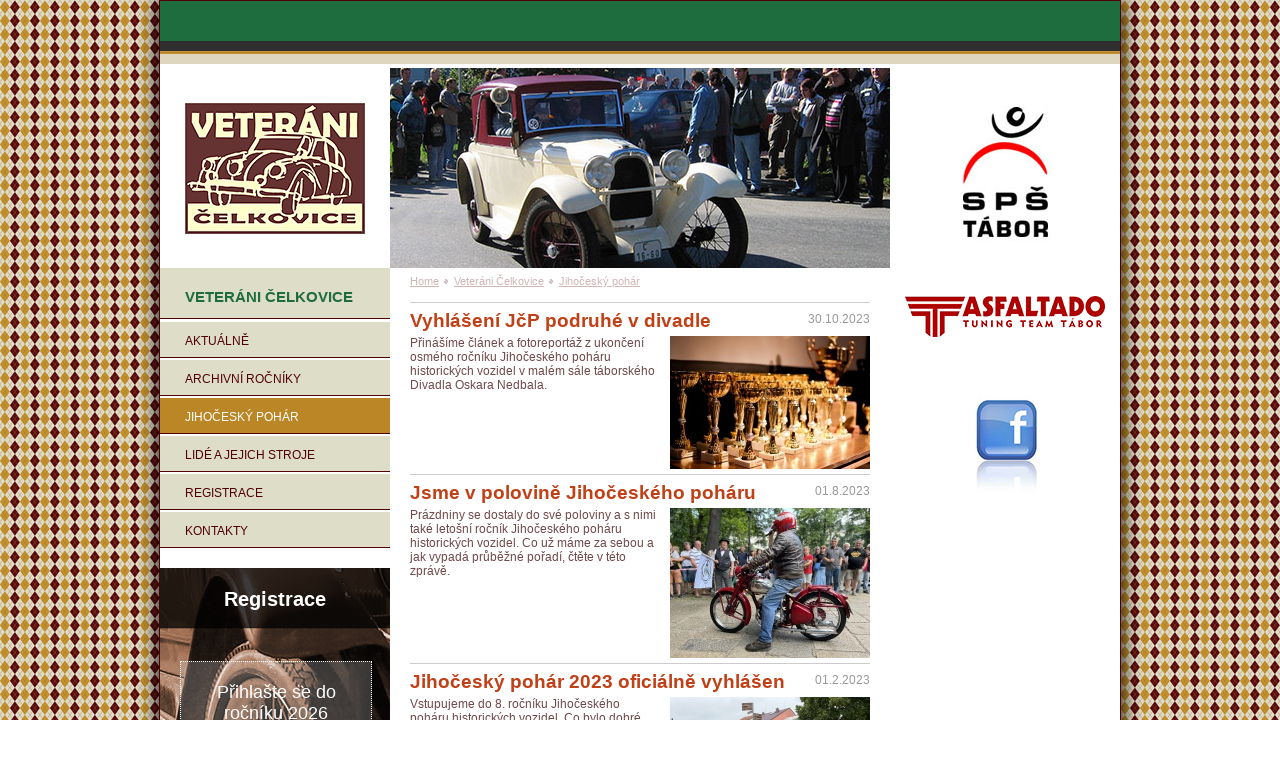

--- FILE ---
content_type: text/html
request_url: http://veteranicelkovice.cz/veterani/jihocesky-pohar
body_size: 5954
content:
<!DOCTYPE HTML PUBLIC "-//W3C//DTD HTML 4.01 Strict//EN">
<!-- <!DOCTYPE html PUBLIC "-//W3C//DTD HTML 4.01//EN"
   "http://www.w3.org/TR/html4/strict.dtd"> -->
<html>
  <head>
    <meta http-equiv="content-type" content="text/html; charset=utf-8">
          <link rel="stylesheet" href="/skin/default/frontend/default.css" type="text/css">
                  <link rel="stylesheet" href="/skin/veteranicelkovice/frontend/veteranicelkovice.css" type="text/css">
        
          <link rel="stylesheet" href="/skin/default/ui_smoothness/jquery-ui-1.8.9.custom.css" type="text/css">
        
        
          <link rel="shortcut icon" href="/skin/veteranicelkovice/frontend/favicon.ico">
        
    <meta lang="cs" name="description" content="">
    <meta lang="cs" name="keywords" content="">
    <meta name="author" content="Martin Klíma, martin.klima@hqis.cz">
    <meta name="copyright" content="Martin Klíma, martin.klima@hqis.cz">
    <meta content="7 days" name="revisit-after">
    <meta name="robots" content="all,follow">
    <title>Veteráni Čelkovice - Jihočeský pohár</title>
<!--
      jQuery library
    -->
    <script type="text/javascript" src="/lib/jquery/jquery-1.4.4.min.js"></script>
    
    
    
          <link rel="stylesheet" type="text/css" href="/lib/jquery-lightbox/css/lightbox.css">
      <script type="text/javascript" src="/lib/jquery-lightbox/jquery.lightbox.js"></script>
      
     <script type="text/javascript">
      $(document).ready(function(){
        $(".lightbox").lightbox({
            fitToScreen: true,
            imageClickClose: true,
            borderSize : 10,
            overlayOpacity : 0.5,
            strings : {
              prevLinkTitle: 'předchozí fotografie',
              nextLinkTitle: 'další fotografie',
              prevLinkText:  '&laquo; Předchozí',
              nextLinkText:  'Další &raquo;',
              closeTitle: 'zavřít fotogalerii',
              image: 'Fotografie ',
              of: ' z '
            }
          });
      });
     </script>
    
        
    <!-- slideshow -->
        
    <!--  load slideshow CSS style -->
    <link rel="stylesheet" href="/skin/veteranicelkovice/frontend/slideshow.css" type="text/css">
    <!--  jQuery cycle library    -->
    <script type="text/javascript" src="/lib/jquery/jquery.cycle.all.min.js"></script>
    
        
          <script type="text/javascript">
            var msg_email = "Vložte e-mailovou adresu.";
            var msg_url = "Vložte URL (např. http://www.domena.cz)";
            var msg_required = "Toto pole je vyžadováno.";
          </script>
                <script type="text/javascript" src="/lib/jquery/jquery.validation.js"></script>
        <script type="text/javascript">
          $(document).ready(function(){
            var myForm = $("form.live_validate");
            if (myForm.length) {
              myForm.validation();
            }
        });
        </script>

        
        
  </head><!-- // end of header -->
<body>
      <h1 title="Jihočeský pohár">Jihočeský pohár</h1>
    <div id="container">
      <div id="header" title="Veteráni Čelkovice">
        
                <div id="logo">
  <a href="/" title="Veteráni Čelkovice"></a>
</div>
        <div id="slideshow_box"><div id="slideshow" class="pics" style="background-color: #fff"><div class="slide" style="background-image: url(/media/motives/veter_slide_1.jpg)"></div><div class="slide" style="background-image: url(/media/motives/veter_slide_2.jpg)"></div><div class="slide" style="background-image: url(/media/motives/veter_slide_3.jpg)"></div><div class="slide" style="background-image: url(/media/motives/veter_slide_4.jpg)"></div><div class="slide" style="background-image: url(/media/motives/veter_slide_5.jpg)"></div></div>    <script type="text/javascript">
        $(document).ready(function(){
            $('#slideshow').cycle({
                fx:    'fadeout',
                speed:  700,
                timeout: 5000,
                pager:  '#nav'
            });
            $('#slideshow').mouseover(function() { 
              $('#slideshow').cycle('pause'); // zastavit po najetí myši
            });
            $('#slideshow').mouseout(function() { 
              $('#slideshow').cycle('resume'); // obnovit cyklus po odjetí myši
            });
    
            i = 0;
    
            $('#button').click(function(){
    
                i = i + 1;
                
                if(i % 2 == 1) // pokud je to lichý klik
                {
                    $('#button').text('play');
                    $('#slideshow').cycle('pause');
                } else {
                    $('#button').text('stop');
                    $('#slideshow').cycle('resume');
                }
            });
        });
    </script>
</div>        <div id="static_block_header_right_block" class="static_block"><p style="text-align: center;">
	&nbsp;</p>
<p style="text-align: center;">
	<a href="http://www.sps-tabor.cz"><img alt="" src="/media/banners/SPS_logo.jpg" style="width: 135px; height: 180px;" /></a></p>
</div>    
      </div>
      

        <div id="contents">
          <div id="left_column">
                  <div class="verticalmenu">
    <h2>Veteráni Čelkovice</h2>
    <ul class="level1">
    <li class="menu_button level1"><a href="/veterani/aktualne" title="Aktuálně">Aktuálně</a></li><li class="menu_button level1"><a href="/veterani/archivni-rocniky" title="Archivní ročníky">Archivní ročníky</a></li><li class="menu_button level1 actual"><a href="/veterani/jihocesky-pohar" title="Jihočeský pohár">Jihočeský pohár</a></li><li class="menu_button level1"><a href="/veterani/lide-a-jejich-stroje" title="Lidé a jejich stroje">Lidé a jejich stroje</a></li><li class="menu_button level1"><a href="/veterani/registrace" title="Registrace">Registrace</a></li><li class="menu_button level1"><a href="/veterani/kontakty" title="Kontakty">Kontakty</a></li>    </ul>
    </div><!-- vertical_menu -->
                <div id="registration_banner">
  <h3>Registrace</h3>
  <p>
    <a href="/veterani/registrace">Přihlašte se do ročníku
      2026    </a>
  </p>
</div>
          </div>
        
            <div id="infoplace">
                              <div id="page_tracking">
                  <a href="/">Home</a><a href="/veterani">Veteráni Čelkovice</a><a href="/veterani/jihocesky-pohar" class="last">Jihočeský pohár</a>                </div>
                            
              <h2 class="pagetitle" title="">
                <span></span>
              </h2>
              
                      
                        <!-- html area end -->
                 
<div id="articles" class="blog_list with_date">    <div class="one_article">
      <h3><a href="/veterani/jihocesky-pohar/vyhlaseni-jcp-podruhe-v-divadle">Vyhlášení JčP podruhé v divadle</a></h3><div class="date">30.10.2023</div><img src="/media/articles/thumb/veterani_foto_david_peltan-6483.jpg" alt="Veteráni Čelkovice: Ilustrační obrázek" title="Veteráni Čelkovice: Ilustrační obrázek" width="200" height="133" >      <div class="text_part">
        Přinášíme článek a fotoreportáž z ukončení osmého ročníku Jihočeského poháru historických vozidel v malém sále táborského Divadla Oskara Nedbala.      </div>
      <div class="cleaner hidden"></div>
    </div>
      <div class="one_article">
      <h3><a href="/veterani/jihocesky-pohar/jsme-v-polovine-jihoceskeho-poharu">Jsme v polovině Jihočeského poháru</a></h3><div class="date">01.8.2023</div><img src="/media/articles/thumb/img_e6366.jpg" alt="Veteráni Čelkovice: Ilustrační obrázek" title="Veteráni Čelkovice: Ilustrační obrázek" width="200" height="150" >      <div class="text_part">
        Prázdniny se dostaly do své poloviny a s nimi také letošní ročník Jihočeského poháru historických vozidel. Co už máme za sebou a jak vypadá průběžné pořadí, čtěte v této zprávě.      </div>
      <div class="cleaner hidden"></div>
    </div>
      <div class="one_article">
      <h3><a href="/veterani/jihocesky-pohar/jihocesky-pohar-2023-oficialne-vyhlasen">Jihočeský pohár 2023 oficiálně vyhlášen</a></h3><div class="date">01.2.2023</div><img src="/media/articles/thumb/img_2972.jpg" alt="Veteráni Čelkovice: Ilustrační obrázek" title="Veteráni Čelkovice: Ilustrační obrázek" width="200" height="150" >      <div class="text_part">
        Vstupujeme do 8. ročníku Jihočeského poháru historických vozidel. Co bylo dobré, zůstává, současně ale přidáváme i několik novinek.      </div>
      <div class="cleaner hidden"></div>
    </div>
      <div class="one_article">
      <h3><a href="/veterani/jihocesky-pohar/ceny-jihoceskeho-poharu-predany">Ceny Jihočeského poháru předány</a></h3><div class="date">09.11.2022</div><img src="/media/articles/thumb/veterani_foto_david_peltan-1642.jpg" alt="Veteráni Čelkovice: Ilustrační obrázek" title="Veteráni Čelkovice: Ilustrační obrázek" width="200" height="130" >      <div class="text_part">
        Po dvouleté přestávce, vynucené pandemií koronaviru, se Jihočeský pohár historických vozidel vrátil svým sedmým ročníkem v nové síle.       </div>
      <div class="cleaner hidden"></div>
    </div>
      <div class="one_article">
      <h3><a href="/veterani/jihocesky-pohar/jihocesky-pohar-2022-konecne-poradi">Jihočeský pohár 2022 - konečné pořadí</a></h3><div class="date">09.10.2022</div><img src="/media/articles/thumb/ak026-str044-02.jpg" alt="Veteráni Čelkovice: Ilustrační obrázek" title="Veteráni Čelkovice: Ilustrační obrázek" width="200" height="150" >      <div class="text_part">
        Po osmi soutěžích známe konečné pořadí jak v pohárových kategoriích, tak i absolutního vítěze Jihočeského poháru pro rok 2022.      </div>
      <div class="cleaner hidden"></div>
    </div>
      <div class="one_article">
      <h3><a href="/veterani/jihocesky-pohar/jihocesky-pohar-2022-jde-do-finale">Jihočeský pohár 2022 jde do finále</a></h3><div class="date">10.9.2022</div><img src="/media/articles/thumb/img_2687.jpg" alt="Veteráni Čelkovice: Ilustrační obrázek" title="Veteráni Čelkovice: Ilustrační obrázek" width="200" height="150" >      <div class="text_part">
        AKTUALIZOVÁNO. Osmidílný seriál soutěží historických vozidel má za sebou předposlední dějství a vstoupuje tak do své finálové fáze. V pátek 30. září a v sobotu 1. října 2022 se během jubilejního 20. ročníku Veteránů Čelkovice rozhodne o konečném pořadí v jednotlivých kategoriích. Nepromarněte proto šanci získat zbývající body a užít si společně závěr zajímavé veteránské sezóny.      </div>
      <div class="cleaner hidden"></div>
    </div>
      <div class="one_article">
      <h3><a href="/veterani/jihocesky-pohar/jihocesky-pohar-v-roce-2022">Jihočeský pohár v roce 2022</a></h3><div class="date">24.4.2022</div><img src="/media/articles/thumb/img_e2648.jpg" alt="Veteráni Čelkovice: Ilustrační obrázek" title="Veteráni Čelkovice: Ilustrační obrázek" width="200" height="150" >      <div class="text_part">
        Nejdůležitější informace dne - Jihočeský pohár historických vozidel se v roce 2022 USKUTEČNÍ a bude mít rekordních 8 zastavení.      </div>
      <div class="cleaner hidden"></div>
    </div>
      <div class="one_article">
      <h3><a href="/veterani/jihocesky-pohar/jihocesky-pohar-jak-dal">Jihočeský pohár: Jak dál?</a></h3><div class="date">10.4.2019</div><img src="/media/articles/thumb/dsc_0899.jpg" alt="Veteráni Čelkovice: Ilustrační obrázek" title="Veteráni Čelkovice: Ilustrační obrázek" width="200" height="150" >      <div class="text_part">
        Jihočeský pohár historických vozidel dospěl ke konci svého pátého ročníku. Malé jubileum si proto zaslouží alespoň stručné ohlédnutí, ale současně odtajnění plánů jeho zakladatelů do budoucna.       </div>
      <div class="cleaner hidden"></div>
    </div>
      <div class="one_article">
      <h3><a href="/veterani/jihocesky-pohar/hodnoceni-4-rocniku-jc-poharu">Hodnocení 4. ročníku JČ poháru</a></h3><div class="date">26.11.2017</div><img src="/media/articles/thumb/dsc_6020_2000.jpg" alt="Veteráni Čelkovice: Ilustrační obrázek" title="Veteráni Čelkovice: Ilustrační obrázek" width="200" height="133" >      <div class="text_part">
        Absolutním vítězem a držitelem Putovního poháru hejtmanky Jihočeského kraje se stal pan Jaroslav Pecín, který tak obhájil loňské prvenství a pohár získal do držení již potřetí.      </div>
      <div class="cleaner hidden"></div>
    </div>
      <div class="one_article">
      <h3><a href="/veterani/jihocesky-pohar/3-rocnik-jc-poharu-je-za-nami">3. ročník Jč. poháru je za námi</a></h3><div class="date">10.11.2016</div><img src="/media/articles/thumb/dsc_0045.jpg" alt="Veteráni Čelkovice: Ilustrační obrázek" title="Veteráni Čelkovice: Ilustrační obrázek" width="200" height="133" >      <div class="text_part">
        Po skončení sezóny mohl organizační výbor vyhodnotit 3. ročník jako úspěšný. Podařilo se rozšířit počet soutěžních podniků ze čtyř na pět. Stoupl počet účastníků na celkový počet 670 startujících. Třetím držitelem Poháru hejtmana Jihočeského kraje se stal Jaroslav Pecín s automobilem Tatra 57b, který se tak po roční přestávce vrátil na trůn, když obhájil své prvenství z roku 2014.      </div>
      <div class="cleaner hidden"></div>
    </div>
      <div class="one_article">
      <h3><a href="/veterani/jihocesky-pohar/veterani-celkovice-2016">Veteráni Čelkovice 2016</a></h3><div class="date">01.10.2016</div><img src="/media/articles/thumb/dsc_0211.jpg" alt="Veteráni Čelkovice: Ilustrační obrázek" title="Veteráni Čelkovice: Ilustrační obrázek" width="200" height="133" >      <div class="text_part">
        V sobotu 1. října, kdy se setkání uskutečnilo, panovalo nejen na jihu Čech, ale v celé České republice navýsost pěkné pozdně letní počasí. Sluncem prozářené cesty v okolí Tábora přímo vybízely k vyjížďce. I to byl vedle mnohaleté tradice čelkovické jízdy jeden z důvodů, že se ke startu u táborské průmyslovky dostavilo na 160 účastníků.      </div>
      <div class="cleaner hidden"></div>
    </div>
      <div class="one_article">
      <h3><a href="/veterani/jihocesky-pohar/selske-baroko-2016">Selské baroko 2016</a></h3><div class="date">03.9.2016</div><img src="/media/articles/thumb/dsc03238.jpg" alt="Veteráni Čelkovice: Ilustrační obrázek" title="Veteráni Čelkovice: Ilustrační obrázek" width="200" height="133" >      <div class="text_part">
        Po měsíční přestávce se uskutečnila čtvrtá soutěž letošního ročníku Jihočeského poháru. Uspořádal ji Český veterán klub AČR v sobotu 3. září pod názvem Selské baroko. Za místo startu a úvodní výstavy zúčastněných posádek vybrali pořadatelé stejně jako v uplynulých letech náměstí T. G. Masaryka ve Veselí nad Lužnicí.       </div>
      <div class="cleaner hidden"></div>
    </div>
      <div class="one_article">
      <h3><a href="/veterani/jihocesky-pohar/novacek-chotovinske-zatacky">Nováček Chotovinské zatáčky</a></h3><div class="date">06.8.2016</div><img src="/media/articles/thumb/dsc02382.jpg" alt="Veteráni Čelkovice: Ilustrační obrázek" title="Veteráni Čelkovice: Ilustrační obrázek" width="200" height="133" >      <div class="text_part">
        S první srpnovou sobotou přichází jasný pokyn. Usedněte za řidítka a volanty svých veteránů a vzhůru do Chotovin. Již třetí rok v řadě zde pořádá Václav Janecký se svými přáteli jízdu historických vozidel s jasně geograficky vymezeným názvem Chotovinské zatáčky. Letos poprvé jako součást Jihočeského poháru.       </div>
      <div class="cleaner hidden"></div>
    </div>
      <div class="one_article">
      <h3><a href="/veterani/jihocesky-pohar/krenovicka-jizda-2016">Křenovická jízda 2016</a></h3><div class="date">16.7.2016</div><img src="/media/articles/thumb/dsc_0200.jpg" alt="Veteráni Čelkovice: Ilustrační obrázek" title="Veteráni Čelkovice: Ilustrační obrázek" width="200" height="133" >      <div class="text_part">
        Akce Klubu historických vozidel v Křenovicích rok od roku roste a láká stále větší počet startujících. Na letošní sedmý ročník, uspořádaný tradičně v polovině července, dorazila více jak stovka účastníků, z nichž devadesát se podle oficiální výsledkové listiny zúčastnilo všech soutěžních aktivit.       </div>
      <div class="cleaner hidden"></div>
    </div>
      <div class="one_article">
      <h3><a href="/veterani/jihocesky-pohar/veterani-jindrichohradeckem-2016">Veteráni Jindřichohradeckem 2016</a></h3><div class="date">21.5.2016</div><img src="/media/articles/thumb/dsc09527.jpg" alt="Veteráni Čelkovice: Ilustrační obrázek" title="Veteráni Čelkovice: Ilustrační obrázek" width="200" height="133" >      <div class="text_part">
        Veteránská sezóna v Jindřichově Hradci je tradičně bohatá. První jarní akcí nad Vajgarem byla letos soutěž s názvem Veteráni Jindřichohradeckem, pořádaná místním Veteran Car Clubem. Její květnový termín láká a když vyjde počasí jako v tomto roce, je na úspěch zaděláno. Kromě toho se touto soutěží otevírá třetí ročník Jihočeského poháru.      </div>
      <div class="cleaner hidden"></div>
    </div>
      <div class="one_article">
      <h3><a href="/veterani/jihocesky-pohar/pred-startem-3-rocniku-jc-poharu">Před startem 3. ročníku Jč. poháru</a></h3><div class="date">16.3.2016</div><img src="/media/articles/thumb/dsc06572.jpg" alt="Veteráni Čelkovice: Ilustrační obrázek" title="Veteráni Čelkovice: Ilustrační obrázek" width="200" height="133" >      <div class="text_part">
        Sezóna 2016 přináší vedle řady zavedených akcí již třetí ročník Jihočeského poháru, v jehož rámci se o Putovní pohár hejtmana Jihočeského kraje poprvé soutěžilo v roce 2014. Úvodní ročník vyhrál Jaroslav Pecín s automobilem Tatra 57b, o rok později jej vystřídal Karel Kovář na motocyklu Yamaha DT 250.      </div>
      <div class="cleaner hidden"></div>
    </div>
      <div class="one_article">
      <h3><a href="/veterani/jihocesky-pohar/jihocesky-pohar-2015-zna-viteze">Jihočeský pohár 2015 zná vítěze</a></h3><div class="date">15.10.2015</div><img src="/media/articles/thumb/dsc06610.jpg" alt="Veteráni Čelkovice: Ilustrační obrázek" title="Veteráni Čelkovice: Ilustrační obrázek" width="200" height="133" >      <div class="text_part">
        Druhý společný ročník Jihočeského poháru historických vozidel 2015 s podtitulem Soutěž historických vozidel o Putovní pohár hejtmana Jihočeského kraje, který zorganizovala čtveřice pořadatelských týmů z Jindřichova Hradce, Křenovic, Veselska a Tábora, je minulostí.      </div>
      <div class="cleaner hidden"></div>
    </div>
      <div class="one_article">
      <h3><a href="/veterani/jihocesky-pohar/celkovice-2015">Čelkovice 2015</a></h3><div class="date">03.10.2015</div><img src="/media/articles/thumb/dsc07313.jpg" alt="Veteráni Čelkovice: Ilustrační obrázek" title="Veteráni Čelkovice: Ilustrační obrázek" width="200" height="133" >      <div class="text_part">
        Kalendář veteránské sezóny 2015 se postupně naplnil a s ním také čtyřdílný Jihočeský pohár. Poslední velkou akcí pro historická vozidla na jihočeských silnicích a současně závěrečným dílem Jihočeského poháru se v sobotu 3. října stalo setkání v Táboře-Čelkovicích, které snad ani není třeba blíže představovat.       </div>
      <div class="cleaner hidden"></div>
    </div>
      <div class="one_article">
      <h3><a href="/veterani/jihocesky-pohar/selske-baroko-2015">Selské baroko 2015</a></h3><div class="date">05.9.2015</div><img src="/media/articles/thumb/ak005-str089-03.jpg" alt="Veteráni Čelkovice: Ilustrační obrázek" title="Veteráni Čelkovice: Ilustrační obrázek" width="200" height="133" >      <div class="text_part">
        Počátkem září převzalo štafetu Jihočeského poháru setkání historických vozidel s názvem Selské baroko a stalo se tak třetím zastavením soutěže o Putovní pohár hejtmana Jihočeského kraje. Pro letošek si pořadatelé Selského baroka z Českého Veteran Klubu opět vybrali za místo startu Veselí nad Lužnicí, kam se sjelo přes sto startujících.      </div>
      <div class="cleaner hidden"></div>
    </div>
      <div class="one_article">
      <h3><a href="/veterani/jihocesky-pohar/sesta-krenovicka-jizda">Šestá křenovická jízda</a></h3><div class="date">11.7.2015</div><img src="/media/articles/thumb/ak005-str010-01.jpg" alt="Veteráni Čelkovice: Ilustrační obrázek" title="Veteráni Čelkovice: Ilustrační obrázek" width="200" height="133" >      <div class="text_part">
        Typickým rysem pro Křenovice se staly historické automobily druhé poloviny 20. století, které se sem sjíždějí již od roku 2010, kdy se konal premiérový ročník této dnes již významné motoristické akce. S každým následujícím ročníkem rostlo setkání jak do počtu účastníků, tak do stále staršího data narození některých předvedených vozů.      </div>
      <div class="cleaner hidden"></div>
    </div>
  </div><!-- articles --><div class="pager">Stránkování: <span class="current">1</span> | <a href="?pg=1">2</a> | <a href="?pg=1">Následující</a></div>            </div><!-- infoplace -->
          
            
            <div id="right_column" class="">
              <div id="static_block_right_column_block" class="static_block"><p style="text-align: center;">
	&nbsp;</p>
<p style="text-align: center;">
	&nbsp;</p>
<p style="text-align: center;">
	<a href="http://www.facebook.com/asfaltado" target="_blank"><img alt="" src="/media/banners/logo_asfaltado_200px.png" style="width: 200px; height: 41px;" /></a></p>
<p style="text-align: center;">
	&nbsp;</p>
<p style="text-align: center;">
	&nbsp;</p>
<p style="text-align: center;">
	&nbsp;</p>
<p style="text-align: center;">
	&nbsp;</p>
<p style="text-align: center;">
	<a href="http://www.facebook.com/veteranicelkovice"><img alt="" src="/media/banners/facebook-icon-blue-2013.jpg" style="width: 88px; height: 100px; vertical-align: top;" /></a></p>
<p style="text-align: center;">
	&nbsp;</p>
<p style="text-align: center;">
	&nbsp;</p>
</div>            </div>
          </div><!-- contents -->
          <div id="footer_wrapper">
                        <div id="copyright"> 
              
  <p>
    &copy; copyright 2026 Veteráni Čelkovice</p>            </div>
          </div>
      </div>
          <!-- container -->
  </body>
</html>


--- FILE ---
content_type: text/css
request_url: http://veteranicelkovice.cz/skin/default/frontend/default.css
body_size: 2310
content:
/**
 * Default CSS style
 * @version 1.3
 * 
 * 1.1 - flash messages
 * 1.2 - admin panel
 * 1.3 - debug level 7    
 *
 *
 **/   
.debug {
  background-color: #fff;
}
.debug.level_0 {
  color: #999;
  margin-left: 40px;
}
.debug.level_1 {
  color: #000;
  margin-left: 30px;
}
.debug.level_2 {
  color: #060;
  margin-left: 20px;
}
.debug.level_3 {
  color: #00c;
  margin-left: 10px;
}
.debug.level_4 {
  color: #f00;
  margin-top: 10px;
}
.debug.level_7 {
  color: #f00;
  background-color: #ff0;
  border-color: #000;
  margin: 10px 0; 
}


.debug.level_0:before {
  content: "Debug level 0: ";
  font-weight: bold;
}
.debug.level_1:before {
  content: "Debug level 1: ";
  font-weight: bold;
}
.debug.level_2:before {
  content: "Debug level 2: ";
  font-weight: bold;
}
.debug.level_3:before {
  content: "Debug level 3: ";
  font-weight: bold;
}
.debug.level_4:before {
  content: "Debug level 4: ";
  font-weight: bold;
}
.debug.level_7:before {
  content: "Error log: ";
  font-weight: bold;
}

/* -------- Admin panel -------------- */
#admin_panel {
  position: fixed;
  opacity: 0.8;
  background-color: #fff;
  color: #000;
  border: 1px solid #000;
  z-index: 10;
  right: 0;
  top: 0;
}

#admin_panel h2 {
  background: url("images/hqsystem_icon.png") no-repeat scroll 2px 50% #333333;
  border-bottom: 1px solid #000000;
  color: #FFFFFF;
  font-size: 12px;
  padding: 4px 4px 4px 22px;
}

#admin_panel ul {
  list-style: none url();
}

#admin_panel ul li a {
  display: block;
  text-decoration: none;
  color: #000;
}

#admin_panel ul li {
  border-top: 1px solid #000;
  padding: 3px;
}

#admin_panel ul li a:hover{
  background-color: #000;
  color: #fff;
}


/**** Flash messages ****/

.flash_message {
  background-color: #C9E3FF;
  border: 1px solid #666699;
  padding: 10px;
  text-align: center;
  color: #000;
}

.flash_message.fm_error {
  background-color: #FFC0C0;
  border: 1px solid #f00;
}

/**** SQL ***/
span.sql {
  font-family: courier, monospace;
  font-size: 13px;
  color: #000;
  border-bottom: 2px dotted #9f9;
}
span.sql strong {
  color: #000;
  background-color: #9f9;
}
span.sql:before {
  content: "\A";
  white-space: pre;
}


--- FILE ---
content_type: text/css
request_url: http://veteranicelkovice.cz/skin/veteranicelkovice/frontend/veteranicelkovice.css
body_size: 13331
content:
/* CSS Document 
 * css style, Martin Klíma, 2014
 * @version 1.10
 */


/* Debug section */

/*
body {
  background-color: #fff;
}

div {
  outline: 3px solid red;
}
div div {
  outline: 2px solid green;
}
div div div {
  outline: 1px solid blue;
}
div div div div {
  outline: 1px dotted blue;
}
div::before {
  content: " [div #" attr(id) " ." attr(class) "]";
}
*/

/* General settings */


* {
  margin: 0;
  padding: 0;
}

body {
  font-size: 12px;
  font-family: georgia, "Times Roman", arial, helvetica, sans-serif;
}

h1, h2, h3, h4 {
}

h1 {
  display: none;
}

h2 {
  font-size: 20px;

}
h2.pagetitle {
  font-size:24px;
  font-weight:normal;

}

h2.pagetitle span {
}

h3 {
  font-size: 16px;
}
h4 {
  font-size: 15px;
}

a {
   /*color: inherit;*/
    color: #BB8626;
    font-weight: normal;
    text-decoration: underline;
  }

img {
  border: none;
}

a:hover{
 text-decoration: none;
}

.error, .ok, .debug {
  color: #f00;
  text-align: left;
  font-weight: bold;
}
.error {
}
.ok {
  color: #3385d6; 
  border: 1px solid #3385d6;
}
.debug {
  border-color: #393;
  color: #393;
}

/* ----------- Layout ---------- */
html {
	text-align: left;
	margin: 0;
	padding: 0;
}

body {
    background: url("images/veterani_bg_seemless.jpg") repeat scroll left top #fff;
    color: #70494c;
    margin: 0;
    padding: 0;
}

#container {
    -webkit-box-shadow: 0px 0px 20px 0px #000;
   -moz-box-shadow:    0px 0px 20px 0px #000;
    box-shadow:         0px 0px 20px 0px #000;
  background-color: #FFFFFF;
    border: 1px solid #510106;
    clear: both;
    margin: 0 auto;
    width: 960px;
}

#header {
    background: url("images/veterani_header_bg.jpg") repeat-x scroll left top #fff;
    height: 200px;
    margin-top: 0;
    padding-top: 67px;
    position: relative;
    
}

#logo {
  background: url("images/veterani_celkovice_logo_180.jpg") no-repeat scroll center center #ffffff;
  float: left;
}
#logo a {
  display: block;
    height: 200px;
    width: 230px;
}
#headline {
  display: none;
  float: left;
  width: 300px;
  color: #666;
  padding-top: 65px;
}

#static_block_header_right_block {
background: url("images/SPS_logo.jpg") no-repeat scroll center center #ffffff;
    float: right;
    height: 200px;
    width: 230px;
}     

#contents {
    margin-bottom: 15px;
}

#contents h2.pagetitle {
  font-size:25px;
  padding:10px 0 0;
}
#left_column {
    float: left;
    min-height: 10px;
    width: 230px;
    margin-right: 20px;
}

#right_column {
    float: left;
    margin-left: 20px;
    width: 230px;
}

#footer_wrapper {
    clear: both;
}

#static_block_footer_block{
    border-top: 1px solid #D0B7B9;
    padding: 20px;
}

#registration_banner{
    background: url("images/registrace_banner.png") repeat-x scroll left top #fff;
    color: #FFFFFF;
    float: left;
    height: 190px;
    margin: 20px 0;
    padding: 20px;
    width: 190px;
}

#registration_banner h3 {
    font-size: 169%;
    text-align: center;
}

#registration_banner a {
    background-color: rgba(255, 255, 255, 0.2);
    border: 1px dotted #FFFFFF;
    color: #FFFFFF;
    display: block;
    font-size: 150%;
    margin-top: 50px;
    padding: 20px;
    text-align: center;
    text-decoration: none;
    width: 150px;
    transition: all 1s;
}

#registration_banner a:hover{
    background-color: rgba(255, 255, 255, 0.8);
    color: #000;
}

#registration_banner p{
    
}

/* -------------- vertical menu --------- */
.verticalmenu {

}

.verticalmenu a:hover {

}
.verticalmenu h2 {
    background-color: #DEDDC8;
    border-bottom: 1px solid #510106;
    color: #1D6D3D;
    font-size: 15px;
    font-weight: bold;
    padding: 20px 18px 13px 25px;
    text-transform: uppercase;
}

.verticalmenu ul {
  list-style-type: none;
  text-align: left;
}

.verticalmenu ul li.current a, .verticalmenu ul li a:hover  {
  text-decoration: none;
  color: #fff;
}

.verticalmenu ul.level1 {
  border-top: 1px solid #FFFFFF;
}

.verticalmenu ul li.level1 {
}

.verticalmenu ul li.level1.selected a {
  border-bottom: 1px solid #CCCCCC;
}

.verticalmenu ul li a:hover, .verticalmenu ul li.current a {
  background-color: #BB8626;
  /*background-image: inherit;
  background-repeat: inherit;
  background-position: inherit;*/
}

.verticalmenu ul.level1 li.level1 a:hover {
background-image: none;
}

.verticalmenu ul.level1 li.actual a{
background-color: #BB8626;
color: #ffffff;
}

.verticalmenu ul li {
  padding: 0;
  cursor: pointer; 
}

.verticalmenu ul li.separator {
}

.verticalmenu ul li a {
    /*border-bottom: 1px solid #CCCCCC;*/
    color: #510106;
    display: block;
    padding: 12px 18px 9px 50px;
    text-transform: uppercase;
    background-color: #DEDDC8;
}

.verticalmenu ul li a:hover {

}

.verticalmenu ul li.level1 a {
  border-bottom: 1px solid #510106;
  border-top: 2px solid #FFFFFF;
  padding-left: 25px;
  text-decoration: none;
  transition: all 0.3s ease 0s;
}

.verticalmenu ul li.level1 a:hover{

}

/* ------------ infoplace -------- */
#infoplace {
  /*display: inline; /* IE5-6 double margin bug fix*/
    background-color: #FFFFFF;
    float: left;
    width: 460px;
    padding-bottom: 20px;
}

.toppage #infoplace {
  width:655px;
}


#infoplace a {
    color:#bb8626;
}
  
#infoplace a:hover {
    text-decoration: underline;
}
  #infoplace h2 {
    padding: 12px 0 0 0;
    font-weight: bold;
    line-height: 140%;
}
  
#infoplace h3 {
    font-size:19px;
    margin:10px 0 0;
    padding:8px 0;
}
.toppage #infoplace h3 {
    margin: 0;
    padding: 0;
}
#infoplace h3 a {
    color: #c14016;
    font-weight: bold;
    text-decoration: none;
}
  
#infoplace h4 {
    margin: 15px 0 0px 0;
  }
#infoplace p {
    font-size: 13px;
    line-height: 140%;
    margin: 5px 0 0px 0;
}
  
#infoplace .page_image img {
    float: right;
    /*display:none;*/
}
  
#infoplace p img {
    margin: 5px 10px 10px 0;
}
  
#infoplace ul {
    line-height: 150%;
    list-style-position: outside;
    padding-left: 1em
  }
  
#infoplace ol {
    line-height: 150%;
    list-style-position: outside;
    padding-left: 1.5em
}
  
#infoplace ul ul, #infoplace ul ol, #infoplace ol ul, #infoplace ol ol {
    padding-left: 5px;
}
  
#infoplace ul li {

}
  
#infoplace ol li {
    padding-left: 5px;
}
  
#infoplace table {
    border-collapse: collapse;
    /*border: 1px solid #999;*/
}

#infoplace table td {
      /*border: 1px solid #ccc;*/
      padding: 2px 10px 2px 0;
}
#infoplace a.page_image {
    float: right;
}
#infoplace a.page_image img {
    border: 1px solid #999;
    margin: 10px 0 10px 20px;
}
  /*
  #infoplace table[border=0] {
    border: none !important;
  }
    #infoplace table[border=0] td {
    border: none;
  }
  */
    
#infoplace .separator {
    margin: 15px 0 5px 0;
    height: 25px;  
}
#infoplace .top_page_separator {
    margin: 15px 0 5px 0;
    height: 25px;
}


/* ----- articles ------------------*/
#articles .one_article {
    border-top: 1px solid #CCCCCC;
    margin-top: 5px;
    min-width: 0;
    padding-top: 5px;
    position: relative;
} 
#articles .one_article:hover {
  background-color: #f9f9f9;
} 
#articles .one_article h3 {
  margin: 0;
  padding: 2px 0 4px;
}
#articles.with_date .one_article h3 {
    /*float: left;*/
    width: 466px;
}

#articles .one_article > img {
    display: block;
    float: right;
    margin-left: 10px;
}

#articles .one_article p {
}

#articles div.one_article div.date {
  color: #999999;
  text-align: right;
  /*width: 64px;*/
  position: absolute;
  top: 9px;
  right: 0;
}

/*------- GALLERY SECTION -----------*/

#gallery {
  padding-top:5px;
   padding-bottom: 20px;
}

#gallery img {
  margin:10px 0 0;
  padding:10px;
  -webkit-box-shadow: 0px 0px 10px 0px rgba(0, 0, 0, 0.75);
  -moz-box-shadow:    0px 0px 10px 0px rgba(0, 0, 0, 0.75);
  box-shadow:         0px 0px 10px 0px rgba(0, 0, 0, 0.75);
}

#gallery h2 {
  display: none;
}

#gallery h3 {
  font-weight: bold;
  padding: 0;
  margin: 5px 0 10px 0;
}

.productpage #gallery div.one_thumb {
  float: left;
  margin: 10px 0px;
  margin-left: 0px;
  padding: 0px;
}

#gallery div.one_thumb {
    background-color: #450404;
    border: 1px solid #FFFFFF;
    float: left;
    margin: 10px 10px 0 0;
    padding: 21px;
 -webkit-box-shadow: 0px 0px 3px 0px rgba(0, 0, 0, 0.58);
-moz-box-shadow:    0px 0px 3px 0px rgba(0, 0, 0, 0.58);
box-shadow:         0px 0px 3px 0px rgba(0, 0, 0, 0.58);
}
#gallery div.one_thumb p {
  text-align: center;
  font-size:11px;
  padding:0 0 5px;
}
#gallery div.one_thumb img {
    height: 110px;
    margin: 0;
    padding: 0;
    /*width: 156px;*/
}
#gallery div.one_thumb a {
  text-decoration: none;
  border: none;
}


#copyright {
    font-size: 11px;
    padding: 31px 15px;
    text-align: center;
    background-color: #1D6D3D;
    color: #CCDDCC;
}

/* -------- gallery navigation -------- */
#navigation {
  margin-top: 10px; 
}
#navigation a {
  color: #aaa;
  font-size: 12px;
}

#navigation a.control {
  border:1px solid;
  margin:2px;
  padding:0 4px;
}
#navigation a:hover {
  text-decoration: none;
  color: #c50938;
  height: 20px;
}

/* -------- page tracking -------- */
#page_tracking {
    font-size: 11px;
    padding: 7px 0 0;
}

#page_tracking em {
  font-style: normal;
  color: #D1B6B8;
  text-transform: uppercase;
}

#page_tracking a {
  color: #D1B6B8;
  font-size:11px;
  padding:0 9px 0 6px;
  background: transparent url(images/veterani_navigace_sipka.gif) no-repeat scroll right center;
}
#page_tracking a:hover {
  text-decoration: underline;
  color: #BB8626;
}
#page_tracking a.last {
  background: none;
}
#page_tracking > a:first-child {
    padding-left: 0;
}

#attachments {
  margin-bottom:25px;
  margin-top:10px;
}
#attachments h2 {
  font-size:16px;
  padding:5px 0;
}

#attachments ul.attachments {
    list-style: none url();
}
#attachments ul.attachments li {
    margin: 10px 0;
}
#attachments ul.attachments li a {
    background: url("images/ico_download_32x32.png") no-repeat scroll 0 -2px transparent;
    color: #70494C;
    display: block;
    font-weight: bold;
    padding: 6px 0 3px 41px;background: url("images/ico_download_32x32.png") no-repeat scroll 0 -2px transparent;
    color: #000000;
    display: block;
    font-weight: bold;
    padding: 6px 0 3px 41px;
}
#attachments ul.attachments li a:hover {
}
  
span.filesize {
  font-style: italic;
}

#tpl_prihlaska_form {
   background: url("images/veterani_form_bg.png") no-repeat scroll left top #F7E9CD;
    border-radius: 10px;
    margin: 20px 65px;
    padding: 95px 20px;
    width: 284px;
    -webkit-box-shadow: 0px 0px 2px 0px rgba(0, 0, 0, 0.75);
    -moz-box-shadow:    0px 0px 2px 0px rgba(0, 0, 0, 0.75);
    box-shadow:         0px 0px 2px 0px rgba(0, 0, 0, 0.75);
}
  
#tpl_prihlaska_form #prihlaska fieldset {
   border: medium none;
   line-height: 159%;
}
   
   
#prihlaska .items_box div {
    margin-bottom: 5px;
    position: relative;
}

#prihlaska label {
    display: block;
    float: left;
    width: 142px;
}

#prihlaska input {
  width: 135px;
}

#prihlaska .button {
    background: url("images/veterani_button.png") repeat-x scroll left top #000;
    border: medium none;
    border-radius: 10px;
    color: #FFFFFF;
    float: right;
    padding: 5px;
    width: 114px;
}

#prihlaska .button:hover {
    background: url("images/veterani_button_hover.png") repeat-x scroll left top #000;
}

#prihlaska legend {
    font-weight: bold;
    padding-top: 10px;
}

.errorlist {
    font-size: 80%;
    position: absolute;
    right: -166px;
    top: 0;
} 

.pager {
  margin-top: 2em;
}

/* ----------------------------- */


  
/* ---------- global class -------*/  
  .blue, .custom_1 {
    color: #349ED5; 
  }
  .orange, .custom_2 {
    color: #ED7E03; 
  }
  .bold {
    font-weight: bold;
  }
  .leftside {
    float: left;
    margin-left: 0 !important;
  }
  .rightside {
    float: right;
    margin-right: 0 !important;
  }
  .left {
   text-align: left;
  }
  .right {
    float: right;
    text-align: right;
  }
  .ta_right {
    text-align: right;
  }
  .cleaner {
    clear: both;
    margin: 0;
  }
  .cleaner_right {clear: right}
  .hidden {
    visibility: hidden;
  }
  

  .static_block {
    position: relative;
  }

  .static_block .static_block_edit_link {
    display: none;
    position: absolute;
    top: 0px;
    right: 0px;
    border: 1px dotted #999;
    background-color: #efe;
    padding: 2px;
  }
  .static_block:hover .static_block_edit_link {
    display: block;
  }


  /* captcha */
.form-container .items_box img {
    float: right;
    width: 150px;
    margin: 0 6px 3px 0;
}

--- FILE ---
content_type: text/css
request_url: http://veteranicelkovice.cz/skin/veteranicelkovice/frontend/slideshow.css
body_size: 1718
content:
/**
 * SLIDESHOW CSS
 * @version 1.43m
 *
 * 1.1 - text pozicovaný přes obrázek (možnost)
 * 1.2 - úpravy pro B+J
 * 1.3 - text nad obrázkem, úpravy rozměrů pro Inotech
 * 1.4 - display: none; --- Aby se obrázky schovaly, než se načtou ---
 * 1.41- pokud není slideshow definováno, neobjeví se (nemá height)   
 *
 **/

#slideshow_box {
    height: 200px;
    /*left: 230px;*/
    overflow: hidden;
    /*position: absolute;*/
    /*top: 99px;*/
    width: 500px;
    float: left;
    
} 

#slideshow {
    overflow: hidden;
}

.pics {
    height:  auto;
    /*width:   1000px;*/
    padding: 0;
    margin:  0;
}

.pics div.slide {
    top:  0;
    left: 0;
    height: 200px;
    width: 100%;
    background-position: center center;
    /*display: none;*/
    /*width:  1002px;*/ /*pokud budou stejně široké slidy, nemělo by to být nutné nastavovat*/
    overflow: hidden;
}

.pics img {
    float: left;
    /*margin-right: 30px;*/
}

.pics .text {
  font-family: tahoma;
  color: #fff;
  /*font-size: 30px;*/
}
/* pokud je požadavek na text v obrazu (nad obrázkem) */
.pics .text {
  bottom: 10px;
  left: 20px;
  position: absolute;
}

.pics div p {
  margin: 10px 0;
}

.pics p a {
  text-decoration: underline;
  color: #fff;
}

#navibox {
  bottom: 0;
  opacity: 0.8;
  position: absolute;
  right: 0;
  z-index: 100;
}

#nav {
    /*display: inline;*/
    float: right;
}

#nav a, #button {
    background-color: #333333;
    color: #CCCCCC;
    margin: 0 5px 0 0;
    padding: 0px 10px;
    text-decoration: none;
}

#nav a.activeSlide {
    color: #333;
    background-color: #00aeef;
}


--- FILE ---
content_type: application/javascript
request_url: http://veteranicelkovice.cz/lib/jquery/jquery.validation.js
body_size: 6450
content:
/**
 * Forms live validation with multilanguage support
 * @version 1.3
 * @required  in header:
 *      create_ini_var('live_validator_required_email', 'Pokud není správný tvar e-mailu', 'Vložte e-mailovou adresu.');
        create_ini_var('live_validator_required_url', 'Pokud není správný tvar URL', 'Vložte URL (např. http://www.domena.cz).');
        create_ini_var('live_validator_required', 'Pokud je pole vyžadováno', 'Toto pole je vyžadováno.');
        
        echo '
          <script type="text/javascript">
            var msg_email = "'.$ini_var["live_validator_required_email"].'";
            var msg_url = "'.$ini_var["live_validator_required_url"].'";
            var msg_required = "'.$ini_var["live_validator_required"].'";
          </script>';

        <script type="text/javascript" src="/<?php echo SERVER_LIB_DIR?>/jquery/jquery.validation.js"></script>
        <script type="text/javascript">
          $(document).ready(function(){
            var myForm = $("form.live_validate");
            if (myForm.length) {
              myForm.validation();
            }
        });
        </script>
 *
 *
 *  1.2 - Zprávy jsou proměnné podle jazyka. 
 *  1.3 - Pokud není naplněna proměnná msg_email | msg_url | msg_required použijí se defaultní hlášky 
 *
 **/    
 
(function($) {
    /*
    Validation Singleton
    */
    var Validation = function() {
    
        if(msg_email == "") msg_email = 'Vložte e-mailovou adresu.';
        if(msg_url == "") msg_url = 'Vložte URL (např. http://www.domena.cz).';
        if(msg_required == "") msg_required = 'Toto pole je vyžadováno.';
        
        var rules = {
            
            email : {
               check: function(value) {
                   
                   if(value)
                       return testPattern(value,"[a-z0-9!#$%&'*+/=?^_`{|}~-]+(?:\.[a-z0-9!#$%&'*+/=?^_`{|}~-]+)*@(?:[a-z0-9](?:[a-z0-9-]*[a-z0-9])?\.)+[a-z0-9](?:[a-z0-9-]*[a-z0-9])");
                   return true;
               },
               msg : msg_email
            },
            url : {

               check : function(value) {

                   if(value)
                       return testPattern(value,"^https?://(.+\.)+.{2,4}(/.*)?$");
                   return true;
               },
               msg : msg_url
            },
            required : {
                
               check: function(value) {

                   if(value)
                       return true;
                   else
                       return false;
               },
               msg : msg_required
            }
        }
        var testPattern = function(value, pattern) {

            var regExp = new RegExp(pattern,"");
            return regExp.test(value);
        }
        return {
            
            addRule : function(name, rule) {

                rules[name] = rule;
            },
            getRule : function(name) {

                return rules[name];
            }
        }
    }
    
    /* 
    Form factory 
    */
    var Form = function(form) {
        
        var fields = [];
    
        form.find("[validation]").each(function() {
            var field = $(this);
            if(field.attr('validation') !== undefined) {
                fields.push(new Field(field));
            }
        });
        this.fields = fields;
    }
    Form.prototype = {
        validate : function() {

            for(field in this.fields) {
                
                this.fields[field].validate();
            }
        },
        isValid : function() {
            
            for(field in this.fields) {
                
                if(!this.fields[field].valid) {
            
                    this.fields[field].field.focus();
                    return false;
                }
            }
            return true;
        }
    }
    
    /* 
    Field factory 
    */
    var Field = function(field) {

        this.field = field;
        this.valid = false;
        this.attach("change");
    }
    Field.prototype = {
        
        attach : function(event) {
        
            var obj = this;
            if(event == "change") {
                obj.field.bind("change",function() {
                    return obj.validate();
                });
            }
            if(event == "keyup") {
                obj.field.bind("keyup",function(e) {
                    return obj.validate();
                });
            }
        },
        validate : function() {
            
            var obj = this,
                field = obj.field,
                errorClass = "errorlist",
                errorlist = $(document.createElement("ul")).addClass(errorClass),
                types = field.attr("validation").split(" "),
                container = field.parent(),
                errors = []; 
            
            field.next(".errorlist").remove();
            for (var type in types) {

                var rule = $.Validation.getRule(types[type]);
                if(!rule.check(field.val())) {

                    container.addClass("error");
                    errors.push(rule.msg);
                }
            }
            if(errors.length) {

                obj.field.unbind("keyup")
                obj.attach("keyup");
                field.after(errorlist.empty());
                for(error in errors) {
                
                    errorlist.append("<li>"+ errors[error] +"</li>");        
                }
                obj.valid = false;
            } 
            else {
                errorlist.remove();
                container.removeClass("error");
                obj.valid = true;
            }
        }
    }
    
    /*
    Validation extends jQuery prototype
    */
    $.extend($.fn, {
        
        validation : function() {
            
            var validator = new Form($(this));
            $.data($(this)[0], 'validator', validator);
            
            $(this).bind("submit", function(e) {
                validator.validate();
                if(!validator.isValid()) {
                    e.preventDefault();
                }
            });
        },
        validate : function() {
            
            var validator = $.data($(this)[0], 'validator');
            validator.validate();
            return validator.isValid();
            
        }
    });
    $.Validation = new Validation();
})(jQuery);
